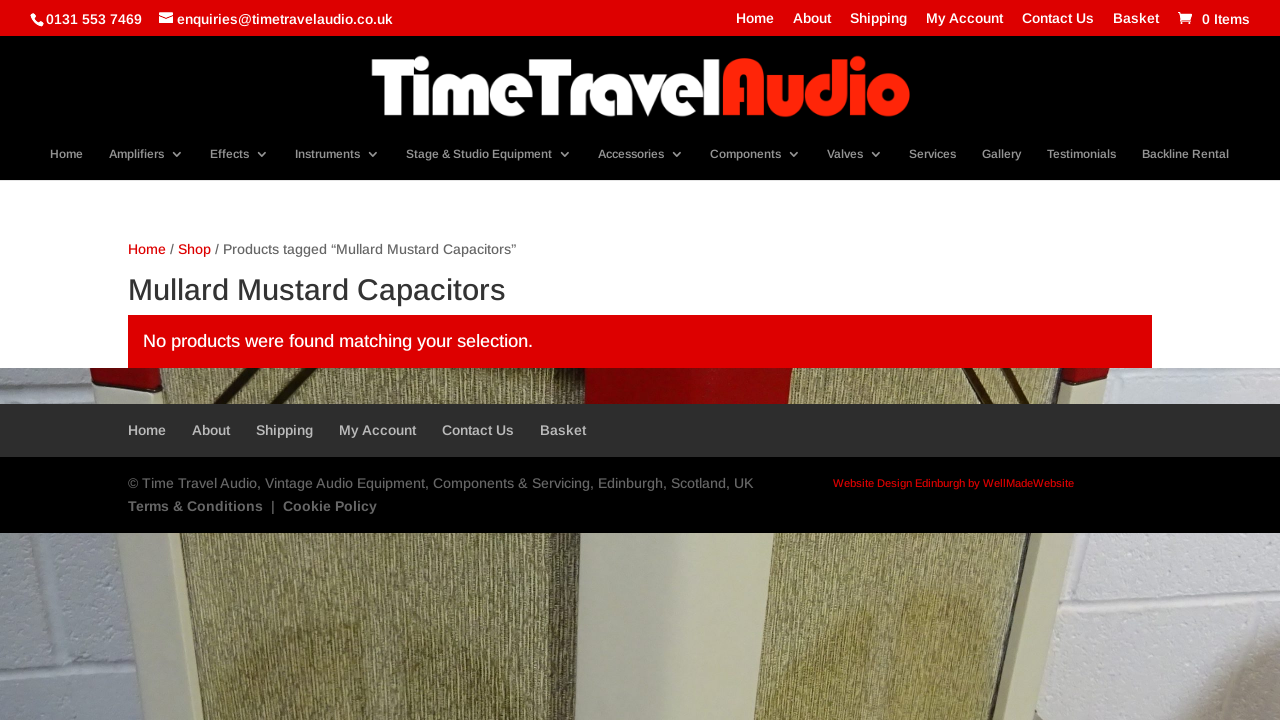

--- FILE ---
content_type: text/css
request_url: http://www.timetravelaudio.co.uk/wp-content/themes/wellmadewebsite/style.css?ver=4.27.5
body_size: 1221
content:
/*
Theme Name: WellMadeWebsite
Description: A child theme to house custom coding which modifies the Divi parent theme by Elegant Themes. Includes default line numbers where the code was taken from in the parent theme.
Author:   Tom Fraser http://www.wellmadewebsite.co.uk
Template: Divi
*/
/* http://paletton.com
colours green:
main: #00AB9F
light:#4AC1B8
lightmed:#26B1A7
darkmed:#00837A
dark:#00675F

colours orange:
main: #FF6F00
light:#FFA662
lightmed:#FF8D36
darkmed:#D55D00
dark:#A74900

@import url("../Divi/style.css");
*/


/* ------------------------------------------------BUTTONS  */


#et_search_icon:hover, .mobile_menu_bar:before, .mobile_menu_bar:after, .et-social-icon a:hover, .comment-reply-link, .form-submit input, .entry-summary p.price ins, .woocommerce div.product span.price, .woocommerce-page div.product span.price, .woocommerce #content div.product span.price, .woocommerce-page #content div.product span.price, .woocommerce div.product p.price, .woocommerce-page div.product p.price, .woocommerce #content div.product p.price, .woocommerce-page #content div.product p.price, .woocommerce .star-rating span:before, .woocommerce-page .star-rating span:before, .woocommerce a.button.alt, .woocommerce-page a.button.alt, .woocommerce button.button.alt, .woocommerce-page button.button.alt, .woocommerce input.button.alt, .woocommerce-page input.button.alt, .woocommerce #respond input#submit.alt, .woocommerce-page #respond input#submit.alt, .woocommerce #content input.button.alt, .woocommerce-page #content input.button.alt, .woocommerce a.button, .woocommerce-page a.button, .woocommerce button.button, .woocommerce-page button.button, .woocommerce input.button, .woocommerce-page input.button, .woocommerce #respond input#submit, .woocommerce-page #respond input#submit, .woocommerce #content input.button, .woocommerce-page #content input.button, .woocommerce a.button.alt:hover, .woocommerce-page a.button.alt:hover, .woocommerce button.button.alt:hover, .woocommerce-page button.button.alt:hover, .woocommerce input.button.alt:hover, .woocommerce-page input.button.alt:hover, .woocommerce #respond input#submit.alt:hover, .woocommerce-page #respond input#submit.alt:hover, .woocommerce #content input.button.alt:hover, .woocommerce-page #content input.button.alt:hover, .woocommerce a.button:hover, .woocommerce-page a.button:hover, .woocommerce button.button, .woocommerce-page button.button:hover, .woocommerce input.button:hover, .woocommerce-page input.button:hover, .woocommerce #respond input#submit:hover, .woocommerce-page #respond input#submit:hover, .woocommerce #content input.button:hover, .wp-pagenavi span.current, .wp-pagenavi a:hover, .et_password_protected_form .et_submit_button, .nav-single a, .posted_in a, #top-menu li.current-menu-ancestor > a, #top-menu li.current-menu-item > a, .bottom-nav li.current-menu-item > a, .footer-widget h4 {
    color: #dd0000 !important;
}

/* ----------------------------------------------- SEARCH */

.widget_product_search label.screen-reader-text {
	display:none;
}

.widget_product_search input.search-field {
width:100%;
padding:5px;
font-size: 1em;
font-family:inherit;
border-radius:5px;
}

.widget_product_search  input[type="submit"] {
display:block;
width:100%;
background-color: #ff0000;
  color: #dd0000;
border-color: #dd0000;
    border-radius: 5px;
	padding: 0.2em 1em;
    border: 2px solid;
    background: transparent;
    font-size: 16px;
    font-weight: 500;

    -webkit-transition: all 0.2s;
    -moz-transition: all 0.2s;
    transition: all 0.2s;
	margin-top:5px;
	cursor:pointer;
}
.widget_product_search  input[type="submit"]:hover {
background: #000000 !important;
    border-color: #dd0000 !important;
    border-radius: 5px;
}
/* ----------------------------------------------- FORMS */
.wpcf7 input {
width:100%;
  padding:5px;
font-size: 1em;
font-family:inherit;
  border-radius:5px;
}


.wpcf7 textarea {
  width:100%;
  height:100px;
  padding:5px;
font-size: 1em;
font-family:inherit;
  border-radius:5px;
}

.wpcf7 input[type="submit"] {
  background-color: #ff0000;
  padding:5px 10px 5px 10px;
  color: #fff;
font-size: 1em;
font-family:inherit;
border:0;

}

.wpcf7 input:hover[type="submit"] {
  background-color: #1e73be;
  color: #fff;
  font-size: 1em;
  cursor: pointer;
}

--- FILE ---
content_type: text/plain
request_url: https://www.google-analytics.com/j/collect?v=1&_v=j102&a=1136192237&t=pageview&_s=1&dl=http%3A%2F%2Fwww.timetravelaudio.co.uk%2Fproduct-tag%2Fmullard-mustard-capacitors%2F&ul=en-us%40posix&dt=Mullard%20Mustard%20Capacitors%20%7C%20Time%20Travel%20Audio%2C%20Vintage%20Audio%20Equipment%2C%20Components%20%26%20Servicing%2C%20Edinburgh%2C%20Scotland%2C%20UK&sr=1280x720&vp=1280x720&_u=IEBAAEABAAAAACAAI~&jid=1971147239&gjid=2005281154&cid=2142184608.1769105205&tid=UA-81512928-1&_gid=1256464340.1769105205&_r=1&_slc=1&z=2066042028
body_size: -452
content:
2,cG-T9C6NH4T5Z